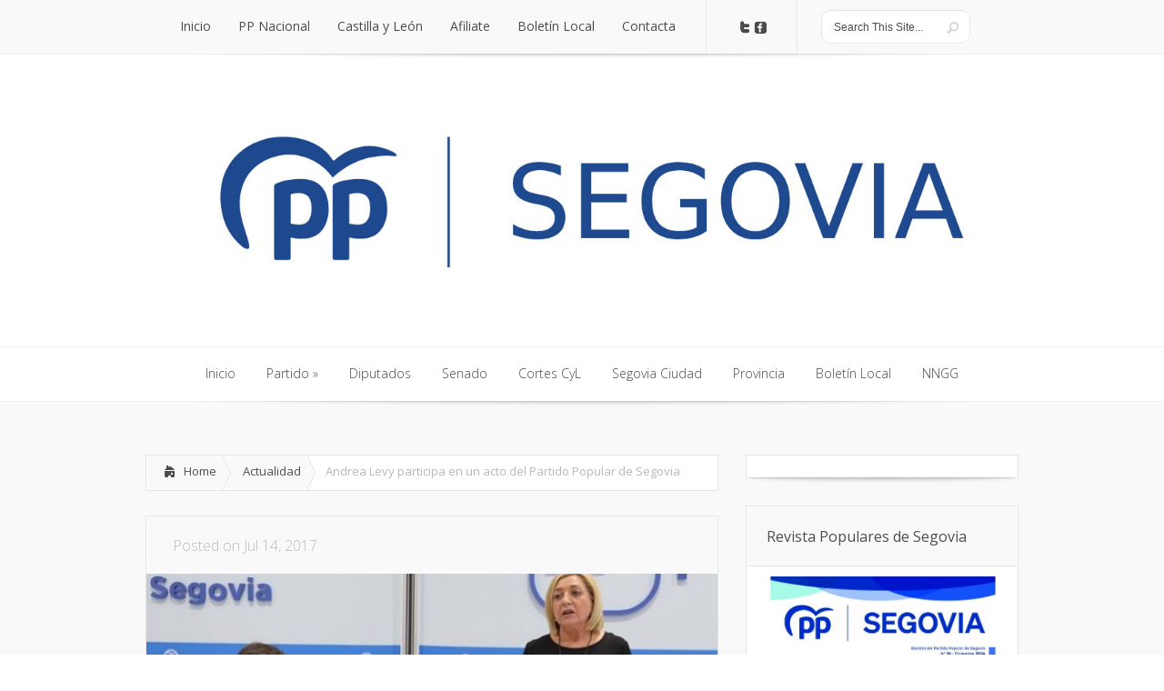

--- FILE ---
content_type: text/html; charset=UTF-8
request_url: https://ppsegovia.com/andrea-levy-participa-en-un-acto-del-partido-popular-de-segovia/
body_size: 11428
content:
<!DOCTYPE html>
<!--[if IE 6]>
<html id="ie6" lang="es">
<![endif]-->
<!--[if IE 7]>
<html id="ie7" lang="es">
<![endif]-->
<!--[if IE 8]>
<html id="ie8" lang="es">
<![endif]-->
<!--[if !(IE 6) | !(IE 7) | !(IE 8)  ]><!-->
<html lang="es">
<!--<![endif]-->
<head>
	<meta charset="UTF-8" />
			
	<meta http-equiv="X-UA-Compatible" content="IE=edge">
	<link rel="stylesheet" href="https://ppsegovia.com/wp-content/themes/Lucid/style.css" type="text/css" />
	<link rel="pingback" href="https://ppsegovia.com/xmlrpc.php" />

	<!--[if lt IE 9]>
		<script src="https://ppsegovia.com/wp-content/themes/Lucid/js/html5.js" type="text/javascript"></script>
	<![endif]-->

	<script type="text/javascript">
		document.documentElement.className = 'js';
	</script>

	<script>var et_site_url='https://ppsegovia.com';var et_post_id='3098';function et_core_page_resource_fallback(a,b){"undefined"===typeof b&&(b=a.sheet.cssRules&&0===a.sheet.cssRules.length);b&&(a.onerror=null,a.onload=null,a.href?a.href=et_site_url+"/?et_core_page_resource="+a.id+et_post_id:a.src&&(a.src=et_site_url+"/?et_core_page_resource="+a.id+et_post_id))}
</script><title>Andrea Levy participa en un acto del Partido Popular de Segovia | PP Segovia - Partido Popular de Segovia</title>
<meta name='robots' content='max-image-preview:large' />
<link rel='dns-prefetch' href='//fonts.googleapis.com' />
<link rel="alternate" type="application/rss+xml" title="PP Segovia - Partido Popular de Segovia &raquo; Feed" href="https://ppsegovia.com/feed/" />
<link rel="alternate" type="application/rss+xml" title="PP Segovia - Partido Popular de Segovia &raquo; Feed de los comentarios" href="https://ppsegovia.com/comments/feed/" />
<link rel="alternate" title="oEmbed (JSON)" type="application/json+oembed" href="https://ppsegovia.com/wp-json/oembed/1.0/embed?url=https%3A%2F%2Fppsegovia.com%2Fandrea-levy-participa-en-un-acto-del-partido-popular-de-segovia%2F" />
<link rel="alternate" title="oEmbed (XML)" type="text/xml+oembed" href="https://ppsegovia.com/wp-json/oembed/1.0/embed?url=https%3A%2F%2Fppsegovia.com%2Fandrea-levy-participa-en-un-acto-del-partido-popular-de-segovia%2F&#038;format=xml" />
<meta content="Lucid v.2.6.14" name="generator"/>
	<style type="text/css">
		body { color: #; }
		#content-area a { color: #; }
		ul.nav li a { color: #ffffff !important; }
		ul.nav > li.current_page_item > a, ul#top-menu > li:hover > a, ul.nav > li.current-cat > a { color: #ffffff; }
		h1, h2, h3, h4, h5, h6, h1 a, h2 a, h3 a, h4 a, h5 a, h6 a { color: #; }

		#sidebar a { color:#; }
		.footer-widget { color:# }
		#footer a, ul#bottom-menu li a { color:# }
	</style>

<style id='wp-img-auto-sizes-contain-inline-css' type='text/css'>
img:is([sizes=auto i],[sizes^="auto," i]){contain-intrinsic-size:3000px 1500px}
/*# sourceURL=wp-img-auto-sizes-contain-inline-css */
</style>
<style id='wp-emoji-styles-inline-css' type='text/css'>

	img.wp-smiley, img.emoji {
		display: inline !important;
		border: none !important;
		box-shadow: none !important;
		height: 1em !important;
		width: 1em !important;
		margin: 0 0.07em !important;
		vertical-align: -0.1em !important;
		background: none !important;
		padding: 0 !important;
	}
/*# sourceURL=wp-emoji-styles-inline-css */
</style>
<link rel='stylesheet' id='wp-block-library-css' href='https://ppsegovia.com/wp-includes/css/dist/block-library/style.min.css?ver=6.9' type='text/css' media='all' />
<style id='wp-block-columns-inline-css' type='text/css'>
.wp-block-columns{box-sizing:border-box;display:flex;flex-wrap:wrap!important}@media (min-width:782px){.wp-block-columns{flex-wrap:nowrap!important}}.wp-block-columns{align-items:normal!important}.wp-block-columns.are-vertically-aligned-top{align-items:flex-start}.wp-block-columns.are-vertically-aligned-center{align-items:center}.wp-block-columns.are-vertically-aligned-bottom{align-items:flex-end}@media (max-width:781px){.wp-block-columns:not(.is-not-stacked-on-mobile)>.wp-block-column{flex-basis:100%!important}}@media (min-width:782px){.wp-block-columns:not(.is-not-stacked-on-mobile)>.wp-block-column{flex-basis:0;flex-grow:1}.wp-block-columns:not(.is-not-stacked-on-mobile)>.wp-block-column[style*=flex-basis]{flex-grow:0}}.wp-block-columns.is-not-stacked-on-mobile{flex-wrap:nowrap!important}.wp-block-columns.is-not-stacked-on-mobile>.wp-block-column{flex-basis:0;flex-grow:1}.wp-block-columns.is-not-stacked-on-mobile>.wp-block-column[style*=flex-basis]{flex-grow:0}:where(.wp-block-columns){margin-bottom:1.75em}:where(.wp-block-columns.has-background){padding:1.25em 2.375em}.wp-block-column{flex-grow:1;min-width:0;overflow-wrap:break-word;word-break:break-word}.wp-block-column.is-vertically-aligned-top{align-self:flex-start}.wp-block-column.is-vertically-aligned-center{align-self:center}.wp-block-column.is-vertically-aligned-bottom{align-self:flex-end}.wp-block-column.is-vertically-aligned-stretch{align-self:stretch}.wp-block-column.is-vertically-aligned-bottom,.wp-block-column.is-vertically-aligned-center,.wp-block-column.is-vertically-aligned-top{width:100%}
/*# sourceURL=https://ppsegovia.com/wp-includes/blocks/columns/style.min.css */
</style>
<style id='global-styles-inline-css' type='text/css'>
:root{--wp--preset--aspect-ratio--square: 1;--wp--preset--aspect-ratio--4-3: 4/3;--wp--preset--aspect-ratio--3-4: 3/4;--wp--preset--aspect-ratio--3-2: 3/2;--wp--preset--aspect-ratio--2-3: 2/3;--wp--preset--aspect-ratio--16-9: 16/9;--wp--preset--aspect-ratio--9-16: 9/16;--wp--preset--color--black: #000000;--wp--preset--color--cyan-bluish-gray: #abb8c3;--wp--preset--color--white: #ffffff;--wp--preset--color--pale-pink: #f78da7;--wp--preset--color--vivid-red: #cf2e2e;--wp--preset--color--luminous-vivid-orange: #ff6900;--wp--preset--color--luminous-vivid-amber: #fcb900;--wp--preset--color--light-green-cyan: #7bdcb5;--wp--preset--color--vivid-green-cyan: #00d084;--wp--preset--color--pale-cyan-blue: #8ed1fc;--wp--preset--color--vivid-cyan-blue: #0693e3;--wp--preset--color--vivid-purple: #9b51e0;--wp--preset--gradient--vivid-cyan-blue-to-vivid-purple: linear-gradient(135deg,rgb(6,147,227) 0%,rgb(155,81,224) 100%);--wp--preset--gradient--light-green-cyan-to-vivid-green-cyan: linear-gradient(135deg,rgb(122,220,180) 0%,rgb(0,208,130) 100%);--wp--preset--gradient--luminous-vivid-amber-to-luminous-vivid-orange: linear-gradient(135deg,rgb(252,185,0) 0%,rgb(255,105,0) 100%);--wp--preset--gradient--luminous-vivid-orange-to-vivid-red: linear-gradient(135deg,rgb(255,105,0) 0%,rgb(207,46,46) 100%);--wp--preset--gradient--very-light-gray-to-cyan-bluish-gray: linear-gradient(135deg,rgb(238,238,238) 0%,rgb(169,184,195) 100%);--wp--preset--gradient--cool-to-warm-spectrum: linear-gradient(135deg,rgb(74,234,220) 0%,rgb(151,120,209) 20%,rgb(207,42,186) 40%,rgb(238,44,130) 60%,rgb(251,105,98) 80%,rgb(254,248,76) 100%);--wp--preset--gradient--blush-light-purple: linear-gradient(135deg,rgb(255,206,236) 0%,rgb(152,150,240) 100%);--wp--preset--gradient--blush-bordeaux: linear-gradient(135deg,rgb(254,205,165) 0%,rgb(254,45,45) 50%,rgb(107,0,62) 100%);--wp--preset--gradient--luminous-dusk: linear-gradient(135deg,rgb(255,203,112) 0%,rgb(199,81,192) 50%,rgb(65,88,208) 100%);--wp--preset--gradient--pale-ocean: linear-gradient(135deg,rgb(255,245,203) 0%,rgb(182,227,212) 50%,rgb(51,167,181) 100%);--wp--preset--gradient--electric-grass: linear-gradient(135deg,rgb(202,248,128) 0%,rgb(113,206,126) 100%);--wp--preset--gradient--midnight: linear-gradient(135deg,rgb(2,3,129) 0%,rgb(40,116,252) 100%);--wp--preset--font-size--small: 13px;--wp--preset--font-size--medium: 20px;--wp--preset--font-size--large: 36px;--wp--preset--font-size--x-large: 42px;--wp--preset--spacing--20: 0.44rem;--wp--preset--spacing--30: 0.67rem;--wp--preset--spacing--40: 1rem;--wp--preset--spacing--50: 1.5rem;--wp--preset--spacing--60: 2.25rem;--wp--preset--spacing--70: 3.38rem;--wp--preset--spacing--80: 5.06rem;--wp--preset--shadow--natural: 6px 6px 9px rgba(0, 0, 0, 0.2);--wp--preset--shadow--deep: 12px 12px 50px rgba(0, 0, 0, 0.4);--wp--preset--shadow--sharp: 6px 6px 0px rgba(0, 0, 0, 0.2);--wp--preset--shadow--outlined: 6px 6px 0px -3px rgb(255, 255, 255), 6px 6px rgb(0, 0, 0);--wp--preset--shadow--crisp: 6px 6px 0px rgb(0, 0, 0);}:where(.is-layout-flex){gap: 0.5em;}:where(.is-layout-grid){gap: 0.5em;}body .is-layout-flex{display: flex;}.is-layout-flex{flex-wrap: wrap;align-items: center;}.is-layout-flex > :is(*, div){margin: 0;}body .is-layout-grid{display: grid;}.is-layout-grid > :is(*, div){margin: 0;}:where(.wp-block-columns.is-layout-flex){gap: 2em;}:where(.wp-block-columns.is-layout-grid){gap: 2em;}:where(.wp-block-post-template.is-layout-flex){gap: 1.25em;}:where(.wp-block-post-template.is-layout-grid){gap: 1.25em;}.has-black-color{color: var(--wp--preset--color--black) !important;}.has-cyan-bluish-gray-color{color: var(--wp--preset--color--cyan-bluish-gray) !important;}.has-white-color{color: var(--wp--preset--color--white) !important;}.has-pale-pink-color{color: var(--wp--preset--color--pale-pink) !important;}.has-vivid-red-color{color: var(--wp--preset--color--vivid-red) !important;}.has-luminous-vivid-orange-color{color: var(--wp--preset--color--luminous-vivid-orange) !important;}.has-luminous-vivid-amber-color{color: var(--wp--preset--color--luminous-vivid-amber) !important;}.has-light-green-cyan-color{color: var(--wp--preset--color--light-green-cyan) !important;}.has-vivid-green-cyan-color{color: var(--wp--preset--color--vivid-green-cyan) !important;}.has-pale-cyan-blue-color{color: var(--wp--preset--color--pale-cyan-blue) !important;}.has-vivid-cyan-blue-color{color: var(--wp--preset--color--vivid-cyan-blue) !important;}.has-vivid-purple-color{color: var(--wp--preset--color--vivid-purple) !important;}.has-black-background-color{background-color: var(--wp--preset--color--black) !important;}.has-cyan-bluish-gray-background-color{background-color: var(--wp--preset--color--cyan-bluish-gray) !important;}.has-white-background-color{background-color: var(--wp--preset--color--white) !important;}.has-pale-pink-background-color{background-color: var(--wp--preset--color--pale-pink) !important;}.has-vivid-red-background-color{background-color: var(--wp--preset--color--vivid-red) !important;}.has-luminous-vivid-orange-background-color{background-color: var(--wp--preset--color--luminous-vivid-orange) !important;}.has-luminous-vivid-amber-background-color{background-color: var(--wp--preset--color--luminous-vivid-amber) !important;}.has-light-green-cyan-background-color{background-color: var(--wp--preset--color--light-green-cyan) !important;}.has-vivid-green-cyan-background-color{background-color: var(--wp--preset--color--vivid-green-cyan) !important;}.has-pale-cyan-blue-background-color{background-color: var(--wp--preset--color--pale-cyan-blue) !important;}.has-vivid-cyan-blue-background-color{background-color: var(--wp--preset--color--vivid-cyan-blue) !important;}.has-vivid-purple-background-color{background-color: var(--wp--preset--color--vivid-purple) !important;}.has-black-border-color{border-color: var(--wp--preset--color--black) !important;}.has-cyan-bluish-gray-border-color{border-color: var(--wp--preset--color--cyan-bluish-gray) !important;}.has-white-border-color{border-color: var(--wp--preset--color--white) !important;}.has-pale-pink-border-color{border-color: var(--wp--preset--color--pale-pink) !important;}.has-vivid-red-border-color{border-color: var(--wp--preset--color--vivid-red) !important;}.has-luminous-vivid-orange-border-color{border-color: var(--wp--preset--color--luminous-vivid-orange) !important;}.has-luminous-vivid-amber-border-color{border-color: var(--wp--preset--color--luminous-vivid-amber) !important;}.has-light-green-cyan-border-color{border-color: var(--wp--preset--color--light-green-cyan) !important;}.has-vivid-green-cyan-border-color{border-color: var(--wp--preset--color--vivid-green-cyan) !important;}.has-pale-cyan-blue-border-color{border-color: var(--wp--preset--color--pale-cyan-blue) !important;}.has-vivid-cyan-blue-border-color{border-color: var(--wp--preset--color--vivid-cyan-blue) !important;}.has-vivid-purple-border-color{border-color: var(--wp--preset--color--vivid-purple) !important;}.has-vivid-cyan-blue-to-vivid-purple-gradient-background{background: var(--wp--preset--gradient--vivid-cyan-blue-to-vivid-purple) !important;}.has-light-green-cyan-to-vivid-green-cyan-gradient-background{background: var(--wp--preset--gradient--light-green-cyan-to-vivid-green-cyan) !important;}.has-luminous-vivid-amber-to-luminous-vivid-orange-gradient-background{background: var(--wp--preset--gradient--luminous-vivid-amber-to-luminous-vivid-orange) !important;}.has-luminous-vivid-orange-to-vivid-red-gradient-background{background: var(--wp--preset--gradient--luminous-vivid-orange-to-vivid-red) !important;}.has-very-light-gray-to-cyan-bluish-gray-gradient-background{background: var(--wp--preset--gradient--very-light-gray-to-cyan-bluish-gray) !important;}.has-cool-to-warm-spectrum-gradient-background{background: var(--wp--preset--gradient--cool-to-warm-spectrum) !important;}.has-blush-light-purple-gradient-background{background: var(--wp--preset--gradient--blush-light-purple) !important;}.has-blush-bordeaux-gradient-background{background: var(--wp--preset--gradient--blush-bordeaux) !important;}.has-luminous-dusk-gradient-background{background: var(--wp--preset--gradient--luminous-dusk) !important;}.has-pale-ocean-gradient-background{background: var(--wp--preset--gradient--pale-ocean) !important;}.has-electric-grass-gradient-background{background: var(--wp--preset--gradient--electric-grass) !important;}.has-midnight-gradient-background{background: var(--wp--preset--gradient--midnight) !important;}.has-small-font-size{font-size: var(--wp--preset--font-size--small) !important;}.has-medium-font-size{font-size: var(--wp--preset--font-size--medium) !important;}.has-large-font-size{font-size: var(--wp--preset--font-size--large) !important;}.has-x-large-font-size{font-size: var(--wp--preset--font-size--x-large) !important;}
:where(.wp-block-columns.is-layout-flex){gap: 2em;}:where(.wp-block-columns.is-layout-grid){gap: 2em;}
/*# sourceURL=global-styles-inline-css */
</style>
<style id='core-block-supports-inline-css' type='text/css'>
.wp-container-core-columns-is-layout-9d6595d7{flex-wrap:nowrap;}
/*# sourceURL=core-block-supports-inline-css */
</style>

<style id='classic-theme-styles-inline-css' type='text/css'>
/*! This file is auto-generated */
.wp-block-button__link{color:#fff;background-color:#32373c;border-radius:9999px;box-shadow:none;text-decoration:none;padding:calc(.667em + 2px) calc(1.333em + 2px);font-size:1.125em}.wp-block-file__button{background:#32373c;color:#fff;text-decoration:none}
/*# sourceURL=/wp-includes/css/classic-themes.min.css */
</style>
<link rel='stylesheet' id='google_font_open_sans-css' href='//fonts.googleapis.com/css?family=Open+Sans%3A400%2C700%2C300&#038;ver=6.9' type='text/css' media='all' />
<link rel='stylesheet' id='google_font_open_sans_condensed-css' href='//fonts.googleapis.com/css?family=Open+Sans+Condensed%3A300%2C700&#038;ver=6.9' type='text/css' media='all' />
<link rel='stylesheet' id='et-shortcodes-css-css' href='https://ppsegovia.com/wp-content/themes/Lucid/epanel/shortcodes/css/shortcodes-legacy.css?ver=2.6.14' type='text/css' media='all' />
<link rel='stylesheet' id='et-shortcodes-responsive-css-css' href='https://ppsegovia.com/wp-content/themes/Lucid/epanel/shortcodes/css/shortcodes_responsive.css?ver=2.6.14' type='text/css' media='all' />
<link rel='stylesheet' id='magnific_popup-css' href='https://ppsegovia.com/wp-content/themes/Lucid/includes/page_templates/js/magnific_popup/magnific_popup.css?ver=1.3.4' type='text/css' media='screen' />
<link rel='stylesheet' id='et_page_templates-css' href='https://ppsegovia.com/wp-content/themes/Lucid/includes/page_templates/page_templates.css?ver=1.8' type='text/css' media='screen' />
<script type="text/javascript" src="https://ppsegovia.com/wp-includes/js/jquery/jquery.min.js?ver=3.7.1" id="jquery-core-js"></script>
<script type="text/javascript" src="https://ppsegovia.com/wp-includes/js/jquery/jquery-migrate.min.js?ver=3.4.1" id="jquery-migrate-js"></script>
<link rel="https://api.w.org/" href="https://ppsegovia.com/wp-json/" /><link rel="alternate" title="JSON" type="application/json" href="https://ppsegovia.com/wp-json/wp/v2/posts/3098" /><link rel="EditURI" type="application/rsd+xml" title="RSD" href="https://ppsegovia.com/xmlrpc.php?rsd" />
<meta name="generator" content="WordPress 6.9" />
<link rel="canonical" href="https://ppsegovia.com/andrea-levy-participa-en-un-acto-del-partido-popular-de-segovia/" />
<link rel='shortlink' href='https://ppsegovia.com/?p=3098' />

        <script type="text/javascript">
            var jQueryMigrateHelperHasSentDowngrade = false;

			window.onerror = function( msg, url, line, col, error ) {
				// Break out early, do not processing if a downgrade reqeust was already sent.
				if ( jQueryMigrateHelperHasSentDowngrade ) {
					return true;
                }

				var xhr = new XMLHttpRequest();
				var nonce = '52b096638d';
				var jQueryFunctions = [
					'andSelf',
					'browser',
					'live',
					'boxModel',
					'support.boxModel',
					'size',
					'swap',
					'clean',
					'sub',
                ];
				var match_pattern = /\)\.(.+?) is not a function/;
                var erroredFunction = msg.match( match_pattern );

                // If there was no matching functions, do not try to downgrade.
                if ( null === erroredFunction || typeof erroredFunction !== 'object' || typeof erroredFunction[1] === "undefined" || -1 === jQueryFunctions.indexOf( erroredFunction[1] ) ) {
                    return true;
                }

                // Set that we've now attempted a downgrade request.
                jQueryMigrateHelperHasSentDowngrade = true;

				xhr.open( 'POST', 'https://ppsegovia.com/wp-admin/admin-ajax.php' );
				xhr.setRequestHeader( 'Content-Type', 'application/x-www-form-urlencoded' );
				xhr.onload = function () {
					var response,
                        reload = false;

					if ( 200 === xhr.status ) {
                        try {
                        	response = JSON.parse( xhr.response );

                        	reload = response.data.reload;
                        } catch ( e ) {
                        	reload = false;
                        }
                    }

					// Automatically reload the page if a deprecation caused an automatic downgrade, ensure visitors get the best possible experience.
					if ( reload ) {
						location.reload();
                    }
				};

				xhr.send( encodeURI( 'action=jquery-migrate-downgrade-version&_wpnonce=' + nonce ) );

				// Suppress error alerts in older browsers
				return true;
			}
        </script>

				<style>
				</style>
	<link rel="shortcut icon" href="https://ppsegovia.com/wp-content/uploads/2022/11/FAVICON-PP-SEGOVIA.jpg" /><meta name="viewport" content="width=device-width, initial-scale=1.0, maximum-scale=1.0, user-scalable=0" /><style>
		#featured .flex-direction-nav a:hover, #video-slider-section .flex-direction-nav a:hover { background-color: #00befe; }
			#featured_section .active-slide .post-meta, #featured_section .switcher_hover .post-meta, .et_tab_link_hover .post-meta { background: #009cff; }
			h3.main-title { background-color: #009cff; -moz-box-shadow: inset 0 0 10px rgba(0,133,245,0.1); -webkit-box-shadow: inset 0 0 10px rgba(0,133,245,0.1); box-shadow: inset 0 0 10px rgba(0,133,245,0.1); border: 1px solid #0085f5; }
				.widget li { background: url(https://ppsegovia.com/wp-content/themes/Lucid/images/widget-blue-bullet.png) no-repeat 24px 24px; }
				.footer-widget li { background: url(https://ppsegovia.com/wp-content/themes/Lucid/images/widget-blue-bullet.png) no-repeat 0 4px; }
				.et_mobile_menu li a { background-image: url(https://ppsegovia.com/wp-content/themes/Lucid/images/widget-blue-bullet.png); }
		a { color: #009cff; }
		.et_video_play { background-color: #009cff; }
		#second-menu > ul > li > a:hover { background-color: #009cff; -moz-box-shadow: inset 0 0 10px rgba(0,0,0,0.3); -webkit-box-shadow: inset 0 0 10px rgba(0,0,0,0.3); box-shadow: inset 0 0 10px rgba(0,0,0,0.3); }
		#second-menu ul ul li a:hover { background-color: #33b0ff; }
		#second-menu ul.nav li ul { background: #009cff; }
		#second-menu ul ul li a { border-top: 1px solid #33b0ff; }
		</style><link rel="preload" href="https://ppsegovia.com/wp-content/themes/Lucid/core/admin/fonts/modules.ttf" as="font" crossorigin="anonymous"><script>
  (function(i,s,o,g,r,a,m){i['GoogleAnalyticsObject']=r;i[r]=i[r]||function(){
  (i[r].q=i[r].q||[]).push(arguments)},i[r].l=1*new Date();a=s.createElement(o),
  m=s.getElementsByTagName(o)[0];a.async=1;a.src=g;m.parentNode.insertBefore(a,m)
  })(window,document,'script','//www.google-analytics.com/analytics.js','ga');

  ga('create', 'UA-57326944-1', 'auto');
  ga('send', 'pageview');

</script><link rel="stylesheet" id="et-customizer-global-cached-inline-styles" href="https://ppsegovia.com/wp-content/et-cache/global/et-customizer-global-17678682654298.min.css" onerror="et_core_page_resource_fallback(this, true)" onload="et_core_page_resource_fallback(this)" /></head>
<body class="wp-singular post-template-default single single-post postid-3098 single-format-standard wp-theme-Lucid et_includes_sidebar">
		<header id="main-header">
		<div class="container clearfix">
			<a href="#" class="mobile_nav closed">Pages Menu<span></span></a>			<nav id="top-menu">
				<ul id="menu-menu-1" class="nav et_disable_top_tier"><li id="menu-item-56" class="menu-item menu-item-type-custom menu-item-object-custom menu-item-home menu-item-56"><a href="https://ppsegovia.com">Inicio</a></li>
<li id="menu-item-57" class="menu-item menu-item-type-custom menu-item-object-custom menu-item-57"><a target="_blank" href="http://www.pp.es/">PP Nacional</a></li>
<li id="menu-item-58" class="menu-item menu-item-type-custom menu-item-object-custom menu-item-58"><a target="_blank" href="http://www.ppcyl.es/web/">Castilla y León</a></li>
<li id="menu-item-59" class="menu-item menu-item-type-custom menu-item-object-custom menu-item-59"><a target="_blank" href="http://www.pp.es/participa/afiliate">Afiliate</a></li>
<li id="menu-item-3908" class="menu-item menu-item-type-post_type menu-item-object-page menu-item-3908"><a href="https://ppsegovia.com/newsletter/">Boletín Local</a></li>
<li id="menu-item-62" class="menu-item menu-item-type-post_type menu-item-object-page menu-item-62"><a href="https://ppsegovia.com/contacta/">Contacta</a></li>
</ul>			</nav>

			<div id="social-icons"><a href='https://twitter.com/ppopular' target='_blank'><img alt='Twitter' src='https://ppsegovia.com/wp-content/themes/Lucid/images/twitter.png' /></a><a href='https://www.facebook.com/pp' target='_blank'><img alt='Facebook' src='https://ppsegovia.com/wp-content/themes/Lucid/images/facebook.png' /></a></div> <!-- end #social-icons -->
			<div id="search">
				<div id="search-form">
					<form method="get" id="searchform" action="https://ppsegovia.com//">
						<input type="text" value="Search This Site..." name="s" id="searchinput" />
						<input type="image" alt="Submit" src="https://ppsegovia.com/wp-content/themes/Lucid/images/search_btn.png" id="searchsubmit" />
					</form>
				</div> <!-- end #search-form -->
			</div> <!-- end #search -->
		</div> <!-- end .container -->
	</header> <!-- end #main-header -->

	
	<div class="container">
		<div id="logo-area">
			<a href="https://ppsegovia.com/">
								<img src="https://ppsegovia.com/wp-content/uploads/2022/11/LOGO-PP_SEGOVIA-jpg-e1667639179165.jpg" alt="PP Segovia - Partido Popular de Segovia" id="logo"/>
			</a>

					</div>
	</div> <!-- end .container -->
	<div id="secondary-menu">
		<div class="container">
			<a href="#" class="mobile_nav closed">Categories Menu<span></span></a>			<nav id="second-menu" class="clearfix">
				<ul id="menu-menu2" class="nav et_disable_top_tier"><li id="menu-item-64" class="menu-item menu-item-type-custom menu-item-object-custom menu-item-home menu-item-64"><a href="https://ppsegovia.com">Inicio</a></li>
<li id="menu-item-10748" class="menu-item menu-item-type-custom menu-item-object-custom menu-item-has-children menu-item-10748"><a href="/category/partido/">Partido</a>
<ul class="sub-menu">
	<li id="menu-item-129" class="menu-item menu-item-type-post_type menu-item-object-page menu-item-129"><a href="https://ppsegovia.com/organigrama/">Organigrama</a></li>
	<li id="menu-item-130" class="menu-item menu-item-type-post_type menu-item-object-page menu-item-130"><a href="https://ppsegovia.com/resultados-electorales/">Resultados electorales</a></li>
	<li id="menu-item-67" class="menu-item menu-item-type-taxonomy menu-item-object-category current-post-ancestor current-menu-parent current-post-parent menu-item-67"><a href="https://ppsegovia.com/category/noticias-pp-segovia/" title="Noticias">Actualidad</a></li>
	<li id="menu-item-432" class="menu-item menu-item-type-post_type menu-item-object-page menu-item-has-children menu-item-432"><a href="https://ppsegovia.com/revista/">Revista</a>
	<ul class="sub-menu">
		<li id="menu-item-11276" class="menu-item menu-item-type-custom menu-item-object-custom menu-item-11276"><a href="https://ppsegovia.com/wp-content/uploads/2025/01/PARTIDO-POPULAR_REVISTA-NOV-2024_p2.pdf">Nº 26</a></li>
		<li id="menu-item-11273" class="menu-item menu-item-type-custom menu-item-object-custom menu-item-11273"><a href="https://ppsegovia.com/wp-content/uploads/2024/05/PARTIDO-POPULAR_SEGOVIA_REVISTA-2024_compressed.pdf">Nº 25</a></li>
		<li id="menu-item-10744" class="menu-item menu-item-type-custom menu-item-object-custom menu-item-10744"><a href="https://ppsegovia.com/wp-content/uploads/2023/09/PARTIDO-POPULAR_REVISTA-2023_compressed.pdf">Nº 24</a></li>
		<li id="menu-item-7440" class="menu-item menu-item-type-custom menu-item-object-custom menu-item-7440"><a target="_blank" href="https://ppsegovia.com/wp-content/uploads/2021/02/revista-pp-Segovia-2020.pdf">Nº 23</a></li>
		<li id="menu-item-7443" class="menu-item menu-item-type-custom menu-item-object-custom menu-item-7443"><a target="_blank" href="https://ppsegovia.com/wp-content/uploads/2018/01/revistadiciembre22.pdf">Nº 22</a></li>
		<li id="menu-item-7445" class="menu-item menu-item-type-custom menu-item-object-custom menu-item-7445"><a target="_blank" href="https://ppsegovia.com/wp-content/uploads/2017/07/RevistajunioPP.pdf">Nº21</a></li>
		<li id="menu-item-433" class="menu-item menu-item-type-custom menu-item-object-custom menu-item-433"><a target="_blank" href="https://ppsegovia.com/wp-content/uploads/2015/02/revista-nº-20.pdf">Nº 20</a></li>
		<li id="menu-item-434" class="menu-item menu-item-type-custom menu-item-object-custom menu-item-434"><a target="_blank" href="https://ppsegovia.com/wp-content/uploads/2015/02/revista-nº-19.pdf">Nº 19</a></li>
		<li id="menu-item-484" class="menu-item menu-item-type-custom menu-item-object-custom menu-item-484"><a target="_blank" href="https://ppsegovia.com/wp-content/uploads/2015/02/revista-nº-18.pdf">Nº 18</a></li>
		<li id="menu-item-485" class="menu-item menu-item-type-custom menu-item-object-custom menu-item-485"><a target="_blank" href="https://ppsegovia.com/wp-content/uploads/2015/02/revista-nº-17.pdf">Nº 17</a></li>
		<li id="menu-item-486" class="menu-item menu-item-type-custom menu-item-object-custom menu-item-486"><a target="_blank" href="https://ppsegovia.com/wp-content/uploads/2015/02/revista-nº-16.pdf">Nº 16</a></li>
	</ul>
</li>
</ul>
</li>
<li id="menu-item-75" class="menu-item menu-item-type-taxonomy menu-item-object-category menu-item-75"><a href="https://ppsegovia.com/category/diputados/">Diputados</a></li>
<li id="menu-item-76" class="menu-item menu-item-type-taxonomy menu-item-object-category menu-item-76"><a href="https://ppsegovia.com/category/senado/">Senado</a></li>
<li id="menu-item-65" class="menu-item menu-item-type-taxonomy menu-item-object-category menu-item-65"><a href="https://ppsegovia.com/category/cortes-cyl/">Cortes CyL</a></li>
<li id="menu-item-66" class="menu-item menu-item-type-taxonomy menu-item-object-category menu-item-66"><a href="https://ppsegovia.com/category/actividad-del-grupo-municipal-pp-en-segovia-ciudad/">Segovia Ciudad</a></li>
<li id="menu-item-72" class="menu-item menu-item-type-taxonomy menu-item-object-category menu-item-72"><a href="https://ppsegovia.com/category/noticias-del-pp-en-segovia/">Provincia</a></li>
<li id="menu-item-9736" class="menu-item menu-item-type-custom menu-item-object-custom menu-item-9736"><a href="/newsletter/">Boletín Local</a></li>
<li id="menu-item-71" class="menu-item menu-item-type-custom menu-item-object-custom menu-item-71"><a target="_blank" href="http://nnggsegovia.wordpress.com/">NNGG</a></li>
</ul>			</nav>
		</div> <!-- end .container -->
	</div> <!-- end #secondary-menu -->
	<div id="main-area">
		<div class="container">

<div id="content-area" class="clearfix">
	<div id="left-area">
		<div id="breadcrumbs" class="clearfix">
					<a href="https://ppsegovia.com" class="breadcrumbs_home">Home</a> <span class="raquo">&raquo;</span>

									<a href="https://ppsegovia.com/category/noticias-pp-segovia/">Actualidad</a> <span class="raquo">&raquo;</span> Andrea Levy participa en un acto del Partido Popular de Segovia					</div> <!-- end #breadcrumbs -->			
	<article id="post-3098" class="entry clearfix post-3098 post type-post status-publish format-standard has-post-thumbnail hentry category-noticias-pp-segovia category-partido">
		<p class="meta-info">Posted  on Jul 14, 2017</p>
							<div class="post-thumbnail">
				<img src="https://ppsegovia.com/wp-content/uploads/2017/07/IMG_8560-andrea-levy-2-1-630x210.jpg" alt="Andrea Levy participa en un acto del Partido Popular de Segovia" class="" width="630" height="210" />			</div> 	<!-- end .post-thumbnail -->
		
		<div class="post_content clearfix">
			<h1 class="title">Andrea Levy participa en un acto del Partido Popular de Segovia</h1>

			<p align="LEFT"><span style="font-family: Arial, sans-serif;"><span style="font-size: medium;">La Vicesecretaria de Estudios y Programas del Partido Popular, </span></span><span style="font-family: Arial, sans-serif;"><span style="font-size: medium;"><b>Andrea Levy</b></span></span><span style="font-family: Arial, sans-serif;"><span style="font-size: medium;">, ha participado el jueves, 13 de julio de 2017, en una reunión de trabajo para conocer la nueva estructura del Partido Popular de Segovia tras el congreso provincial del pasado mes de junio, acompañada por el Secretario Autonómico del PPCyL, </span></span><span style="font-family: Arial, sans-serif;"><span style="font-size: medium;"><b>Francisco Vázquez</b></span></span><span style="font-family: Arial, sans-serif;"><span style="font-size: medium;"> y por la Presidenta del PP de Segovia, </span></span><span style="font-family: Arial, sans-serif;"><span style="font-size: medium;"><b>Paloma Sanz</b></span></span><span style="font-family: Arial, sans-serif;"><span style="font-size: medium;">, donde también han asistido miembros del Comité Ejecutivo Provincial.</span></span></p>
								</div> 	<!-- end .post_content -->
	</article> <!-- end .entry -->

	
	
	<!-- You can start editing here. -->

<section id="comment-wrap">
		   <div id="comment-section" class="nocomments">
		  			 <!-- If comments are closed. -->

		  	   </div>
		
	
</section>	</div> <!-- end #left_area -->

		<div id="sidebar">
		<div id="block-2" class="widget widget_block">
<div class="wp-block-columns is-layout-flex wp-container-core-columns-is-layout-9d6595d7 wp-block-columns-is-layout-flex">
<div class="wp-block-column is-layout-flow wp-block-column-is-layout-flow"></div>
</div>
</div> <!-- end .widget --><div id="text-20" class="widget widget_text"><h4 class="widgettitle">Revista Populares de Segovia</h4>			<div class="textwidget"><p><a href="https://ppsegovia.com/wp-content/uploads/2025/01/PARTIDO-POPULAR_REVISTA-NOV-2024_p2.pdf"><img loading="lazy" decoding="async" class="aligncenter wp-image-7444 size-full" style="margin-top: 10px;" src="https://ppsegovia.com/wp-content/uploads/2025/01/PP-SEGOVIA-REVISTA-N26-PORTADA.jpg" alt="" width="450" height="637" /></a></p>
</div>
		</div> <!-- end .widget --><div id="custom_html-3" class="widget_text widget widget_custom_html"><h4 class="widgettitle">GALERÍA DE FOTOS</h4><div class="textwidget custom-html-widget"><a href="/12-congreso-provincial-galeria-de-fotos/"><img class="aligncenter wp-image-7444 size-full" style="margin-top:25px; margin-bottom:25px;" src="https://ppsegovia.com/wp-content/uploads/2021/05/banner_12-congreso-provincial-pp-segovia_activemos-segovia.jpg" alt="Galería de fotos del 12 Congreso Provincial - Activemos Segovia" title="Galería de fotos del 12 Congreso Provincial - Activemos Segovia" width="450" height="252" /></a></div></div> <!-- end .widget -->
		<div id="recent-posts-2" class="widget widget_recent_entries">
		<h4 class="widgettitle">Entradas recientes</h4>
		<ul>
											<li>
					<a href="https://ppsegovia.com/el-pp-de-segovia-presenta-al-sector-inmobiliario-el-plan-de-vivienda-de-feijoo-para-facilitar-el-acceso-y-aumentar-la-oferta/">El PP de Segovia presenta al sector inmobiliario el plan de vivienda de Feijóo para facilitar el acceso y aumentar la oferta</a>
									</li>
											<li>
					<a href="https://ppsegovia.com/los-senadores-del-pp-aseguran-que-el-psoe-vuelve-a-burlarse-de-los-segovianos-y-del-medio-rural-con-nocturnidad-y-alevosia-en-un-ataque-sectario/">Los senadores del PP aseguran que el PSOE vuelve a burlarse de los segovianos y del medio rural “con nocturnidad y alevosía en un ataque sectario”</a>
									</li>
											<li>
					<a href="https://ppsegovia.com/el-pp-de-segovia-agradece-a-la-junta-de-castilla-y-leon-la-firme-apuesta-y-el-compromiso-con-el-campus-de-segovia-de-la-uva/">El PP de Segovia agradece a la Junta de Castilla y León la firme apuesta y el compromiso con el Campus de Segovia de la UVA</a>
									</li>
											<li>
					<a href="https://ppsegovia.com/nuevas-generaciones-de-segovia-reivindica-en-la-plaza-mayor-la-vigencia-de-la-constitucion-espanola-y-el-espiritu-de-concordia-que-la-hizo-posible/">Nuevas Generaciones de Segovia reivindica en la Plaza Mayor la vigencia de la Constitución Española y el espíritu de concordia que la hizo posible</a>
									</li>
											<li>
					<a href="https://ppsegovia.com/el-sector-del-transporte-clave-para-las-politicas-del-pp-y-para-conseguir-situar-a-castilla-y-leon-entre-las-tres-mejores-comunidades-para-vivir/">El sector del transporte, clave para las políticas del PP y para conseguir situar a Castilla y León entre las tres mejores comunidades para vivir</a>
									</li>
					</ul>

		</div> <!-- end .widget --><div id="text-2" class="widget widget_text"><h4 class="widgettitle">Aquí estamos</h4>			<div class="textwidget"><p><img decoding="async" src="https://ppsegovia.com/wp-content/uploads/2022/11/Oficina-Parlamentaria-Atencion-al-Publico-1.jpg" /></p>
</div>
		</div> <!-- end .widget --><div id="archives-2" class="widget widget_archive"><h4 class="widgettitle">Archivos</h4>		<label class="screen-reader-text" for="archives-dropdown-2">Archivos</label>
		<select id="archives-dropdown-2" name="archive-dropdown">
			
			<option value="">Elegir el mes</option>
				<option value='https://ppsegovia.com/2026/01/'> enero 2026 </option>
	<option value='https://ppsegovia.com/2025/12/'> diciembre 2025 </option>
	<option value='https://ppsegovia.com/2025/11/'> noviembre 2025 </option>
	<option value='https://ppsegovia.com/2025/10/'> octubre 2025 </option>
	<option value='https://ppsegovia.com/2025/09/'> septiembre 2025 </option>
	<option value='https://ppsegovia.com/2025/08/'> agosto 2025 </option>
	<option value='https://ppsegovia.com/2025/07/'> julio 2025 </option>
	<option value='https://ppsegovia.com/2025/06/'> junio 2025 </option>
	<option value='https://ppsegovia.com/2025/05/'> mayo 2025 </option>
	<option value='https://ppsegovia.com/2025/04/'> abril 2025 </option>
	<option value='https://ppsegovia.com/2025/03/'> marzo 2025 </option>
	<option value='https://ppsegovia.com/2025/02/'> febrero 2025 </option>
	<option value='https://ppsegovia.com/2025/01/'> enero 2025 </option>
	<option value='https://ppsegovia.com/2024/12/'> diciembre 2024 </option>
	<option value='https://ppsegovia.com/2024/11/'> noviembre 2024 </option>
	<option value='https://ppsegovia.com/2024/10/'> octubre 2024 </option>
	<option value='https://ppsegovia.com/2024/09/'> septiembre 2024 </option>
	<option value='https://ppsegovia.com/2024/08/'> agosto 2024 </option>
	<option value='https://ppsegovia.com/2024/07/'> julio 2024 </option>
	<option value='https://ppsegovia.com/2024/06/'> junio 2024 </option>
	<option value='https://ppsegovia.com/2024/05/'> mayo 2024 </option>
	<option value='https://ppsegovia.com/2024/04/'> abril 2024 </option>
	<option value='https://ppsegovia.com/2024/03/'> marzo 2024 </option>
	<option value='https://ppsegovia.com/2024/02/'> febrero 2024 </option>
	<option value='https://ppsegovia.com/2024/01/'> enero 2024 </option>
	<option value='https://ppsegovia.com/2023/12/'> diciembre 2023 </option>
	<option value='https://ppsegovia.com/2023/11/'> noviembre 2023 </option>
	<option value='https://ppsegovia.com/2023/10/'> octubre 2023 </option>
	<option value='https://ppsegovia.com/2023/09/'> septiembre 2023 </option>
	<option value='https://ppsegovia.com/2023/08/'> agosto 2023 </option>
	<option value='https://ppsegovia.com/2023/07/'> julio 2023 </option>
	<option value='https://ppsegovia.com/2023/06/'> junio 2023 </option>
	<option value='https://ppsegovia.com/2023/05/'> mayo 2023 </option>
	<option value='https://ppsegovia.com/2023/04/'> abril 2023 </option>
	<option value='https://ppsegovia.com/2023/03/'> marzo 2023 </option>
	<option value='https://ppsegovia.com/2023/02/'> febrero 2023 </option>
	<option value='https://ppsegovia.com/2023/01/'> enero 2023 </option>
	<option value='https://ppsegovia.com/2022/12/'> diciembre 2022 </option>
	<option value='https://ppsegovia.com/2022/11/'> noviembre 2022 </option>
	<option value='https://ppsegovia.com/2022/10/'> octubre 2022 </option>
	<option value='https://ppsegovia.com/2022/09/'> septiembre 2022 </option>
	<option value='https://ppsegovia.com/2022/08/'> agosto 2022 </option>
	<option value='https://ppsegovia.com/2022/07/'> julio 2022 </option>
	<option value='https://ppsegovia.com/2022/06/'> junio 2022 </option>
	<option value='https://ppsegovia.com/2022/05/'> mayo 2022 </option>
	<option value='https://ppsegovia.com/2022/04/'> abril 2022 </option>
	<option value='https://ppsegovia.com/2022/03/'> marzo 2022 </option>
	<option value='https://ppsegovia.com/2022/02/'> febrero 2022 </option>
	<option value='https://ppsegovia.com/2022/01/'> enero 2022 </option>
	<option value='https://ppsegovia.com/2021/12/'> diciembre 2021 </option>
	<option value='https://ppsegovia.com/2021/11/'> noviembre 2021 </option>
	<option value='https://ppsegovia.com/2021/10/'> octubre 2021 </option>
	<option value='https://ppsegovia.com/2021/09/'> septiembre 2021 </option>
	<option value='https://ppsegovia.com/2021/08/'> agosto 2021 </option>
	<option value='https://ppsegovia.com/2021/07/'> julio 2021 </option>
	<option value='https://ppsegovia.com/2021/06/'> junio 2021 </option>
	<option value='https://ppsegovia.com/2021/05/'> mayo 2021 </option>
	<option value='https://ppsegovia.com/2021/04/'> abril 2021 </option>
	<option value='https://ppsegovia.com/2021/03/'> marzo 2021 </option>
	<option value='https://ppsegovia.com/2021/02/'> febrero 2021 </option>
	<option value='https://ppsegovia.com/2021/01/'> enero 2021 </option>
	<option value='https://ppsegovia.com/2020/12/'> diciembre 2020 </option>
	<option value='https://ppsegovia.com/2020/11/'> noviembre 2020 </option>
	<option value='https://ppsegovia.com/2020/10/'> octubre 2020 </option>
	<option value='https://ppsegovia.com/2020/09/'> septiembre 2020 </option>
	<option value='https://ppsegovia.com/2020/08/'> agosto 2020 </option>
	<option value='https://ppsegovia.com/2020/07/'> julio 2020 </option>
	<option value='https://ppsegovia.com/2020/06/'> junio 2020 </option>
	<option value='https://ppsegovia.com/2020/05/'> mayo 2020 </option>
	<option value='https://ppsegovia.com/2020/04/'> abril 2020 </option>
	<option value='https://ppsegovia.com/2020/03/'> marzo 2020 </option>
	<option value='https://ppsegovia.com/2020/02/'> febrero 2020 </option>
	<option value='https://ppsegovia.com/2020/01/'> enero 2020 </option>
	<option value='https://ppsegovia.com/2019/12/'> diciembre 2019 </option>
	<option value='https://ppsegovia.com/2019/11/'> noviembre 2019 </option>
	<option value='https://ppsegovia.com/2019/10/'> octubre 2019 </option>
	<option value='https://ppsegovia.com/2019/09/'> septiembre 2019 </option>
	<option value='https://ppsegovia.com/2019/08/'> agosto 2019 </option>
	<option value='https://ppsegovia.com/2019/07/'> julio 2019 </option>
	<option value='https://ppsegovia.com/2019/05/'> mayo 2019 </option>
	<option value='https://ppsegovia.com/2019/04/'> abril 2019 </option>
	<option value='https://ppsegovia.com/2019/03/'> marzo 2019 </option>
	<option value='https://ppsegovia.com/2019/02/'> febrero 2019 </option>
	<option value='https://ppsegovia.com/2019/01/'> enero 2019 </option>
	<option value='https://ppsegovia.com/2018/12/'> diciembre 2018 </option>
	<option value='https://ppsegovia.com/2018/11/'> noviembre 2018 </option>
	<option value='https://ppsegovia.com/2018/10/'> octubre 2018 </option>
	<option value='https://ppsegovia.com/2018/09/'> septiembre 2018 </option>
	<option value='https://ppsegovia.com/2018/08/'> agosto 2018 </option>
	<option value='https://ppsegovia.com/2018/07/'> julio 2018 </option>
	<option value='https://ppsegovia.com/2018/06/'> junio 2018 </option>
	<option value='https://ppsegovia.com/2018/05/'> mayo 2018 </option>
	<option value='https://ppsegovia.com/2018/04/'> abril 2018 </option>
	<option value='https://ppsegovia.com/2018/03/'> marzo 2018 </option>
	<option value='https://ppsegovia.com/2018/02/'> febrero 2018 </option>
	<option value='https://ppsegovia.com/2018/01/'> enero 2018 </option>
	<option value='https://ppsegovia.com/2017/12/'> diciembre 2017 </option>
	<option value='https://ppsegovia.com/2017/11/'> noviembre 2017 </option>
	<option value='https://ppsegovia.com/2017/10/'> octubre 2017 </option>
	<option value='https://ppsegovia.com/2017/09/'> septiembre 2017 </option>
	<option value='https://ppsegovia.com/2017/08/'> agosto 2017 </option>
	<option value='https://ppsegovia.com/2017/07/'> julio 2017 </option>
	<option value='https://ppsegovia.com/2017/06/'> junio 2017 </option>
	<option value='https://ppsegovia.com/2017/05/'> mayo 2017 </option>
	<option value='https://ppsegovia.com/2017/04/'> abril 2017 </option>
	<option value='https://ppsegovia.com/2017/03/'> marzo 2017 </option>
	<option value='https://ppsegovia.com/2017/02/'> febrero 2017 </option>
	<option value='https://ppsegovia.com/2017/01/'> enero 2017 </option>
	<option value='https://ppsegovia.com/2016/12/'> diciembre 2016 </option>
	<option value='https://ppsegovia.com/2016/11/'> noviembre 2016 </option>
	<option value='https://ppsegovia.com/2016/10/'> octubre 2016 </option>
	<option value='https://ppsegovia.com/2016/09/'> septiembre 2016 </option>
	<option value='https://ppsegovia.com/2016/08/'> agosto 2016 </option>
	<option value='https://ppsegovia.com/2016/07/'> julio 2016 </option>
	<option value='https://ppsegovia.com/2016/06/'> junio 2016 </option>
	<option value='https://ppsegovia.com/2016/05/'> mayo 2016 </option>
	<option value='https://ppsegovia.com/2016/04/'> abril 2016 </option>
	<option value='https://ppsegovia.com/2016/03/'> marzo 2016 </option>
	<option value='https://ppsegovia.com/2016/02/'> febrero 2016 </option>
	<option value='https://ppsegovia.com/2016/01/'> enero 2016 </option>
	<option value='https://ppsegovia.com/2015/12/'> diciembre 2015 </option>
	<option value='https://ppsegovia.com/2015/11/'> noviembre 2015 </option>
	<option value='https://ppsegovia.com/2015/10/'> octubre 2015 </option>
	<option value='https://ppsegovia.com/2015/09/'> septiembre 2015 </option>
	<option value='https://ppsegovia.com/2015/08/'> agosto 2015 </option>
	<option value='https://ppsegovia.com/2015/07/'> julio 2015 </option>
	<option value='https://ppsegovia.com/2015/06/'> junio 2015 </option>
	<option value='https://ppsegovia.com/2015/05/'> mayo 2015 </option>
	<option value='https://ppsegovia.com/2015/04/'> abril 2015 </option>
	<option value='https://ppsegovia.com/2015/03/'> marzo 2015 </option>
	<option value='https://ppsegovia.com/2015/02/'> febrero 2015 </option>
	<option value='https://ppsegovia.com/2015/01/'> enero 2015 </option>
	<option value='https://ppsegovia.com/2014/12/'> diciembre 2014 </option>
	<option value='https://ppsegovia.com/2014/11/'> noviembre 2014 </option>
	<option value='https://ppsegovia.com/2014/10/'> octubre 2014 </option>

		</select>

			<script type="text/javascript">
/* <![CDATA[ */

( ( dropdownId ) => {
	const dropdown = document.getElementById( dropdownId );
	function onSelectChange() {
		setTimeout( () => {
			if ( 'escape' === dropdown.dataset.lastkey ) {
				return;
			}
			if ( dropdown.value ) {
				document.location.href = dropdown.value;
			}
		}, 250 );
	}
	function onKeyUp( event ) {
		if ( 'Escape' === event.key ) {
			dropdown.dataset.lastkey = 'escape';
		} else {
			delete dropdown.dataset.lastkey;
		}
	}
	function onClick() {
		delete dropdown.dataset.lastkey;
	}
	dropdown.addEventListener( 'keyup', onKeyUp );
	dropdown.addEventListener( 'click', onClick );
	dropdown.addEventListener( 'change', onSelectChange );
})( "archives-dropdown-2" );

//# sourceURL=WP_Widget_Archives%3A%3Awidget
/* ]]> */
</script>
</div> <!-- end .widget --><div id="text-3" class="widget widget_text"><h4 class="widgettitle">Suscripción</h4>			<div class="textwidget"><form style="border:0px solid #ccc;padding:3px;text-align:center;" action="https://feedburner.google.com/fb/a/mailverify" method="post" target="popupwindow" onsubmit="window.open('https://feedburner.google.com/fb/a/mailverify?uri=PpSegovia-PartidoPopularDeSegovia', 'popupwindow', 'scrollbars=yes,width=550,height=520');return true"><p>Escribe tu email:</p><p><input type="text" style="width:140px" name="email"/></p><input type="hidden" value="PpSegovia-PartidoPopularDeSegovia" name="uri"/><input type="hidden" name="loc" value="es_ES"/><input type="submit" value="Subscribe" /><p></form></div>
		</div> <!-- end .widget -->	</div> <!-- end #sidebar -->
</div> 	<!-- end #content-area -->


		</div> <!-- end .container -->
	</div> <!-- end #main-area -->
	<footer id="main-footer">
			<div class="container">
			<div id="footer-widgets" class="clearfix">
							</div> <!-- end #footer-widgets -->
		</div> <!-- end .container -->

			</footer> <!-- end #main-footer -->

	<div id="footer-bottom">
		<div class="container clearfix">
			<ul id="bottom-menu" class="bottom-nav"><li class="menu-item menu-item-type-custom menu-item-object-custom menu-item-home menu-item-56"><a href="https://ppsegovia.com">Inicio</a></li>
<li class="menu-item menu-item-type-custom menu-item-object-custom menu-item-57"><a target="_blank" href="http://www.pp.es/">PP Nacional</a></li>
<li class="menu-item menu-item-type-custom menu-item-object-custom menu-item-58"><a target="_blank" href="http://www.ppcyl.es/web/">Castilla y León</a></li>
<li class="menu-item menu-item-type-custom menu-item-object-custom menu-item-59"><a target="_blank" href="http://www.pp.es/participa/afiliate">Afiliate</a></li>
<li class="menu-item menu-item-type-post_type menu-item-object-page menu-item-3908"><a href="https://ppsegovia.com/newsletter/">Boletín Local</a></li>
<li class="menu-item menu-item-type-post_type menu-item-object-page menu-item-62"><a href="https://ppsegovia.com/contacta/">Contacta</a></li>
</ul>
			<p id="copyright">Designed by <a href="http://www.elegantthemes.com" title="Premium WordPress Themes">Elegant Themes</a> | Powered by <a href="http://www.wordpress.org">WordPress</a></p>
		</div> <!-- end .container -->
	</div> <!-- end #footer-bottom -->

	<script type="speculationrules">
{"prefetch":[{"source":"document","where":{"and":[{"href_matches":"/*"},{"not":{"href_matches":["/wp-*.php","/wp-admin/*","/wp-content/uploads/*","/wp-content/*","/wp-content/plugins/*","/wp-content/themes/Lucid/*","/*\\?(.+)"]}},{"not":{"selector_matches":"a[rel~=\"nofollow\"]"}},{"not":{"selector_matches":".no-prefetch, .no-prefetch a"}}]},"eagerness":"conservative"}]}
</script>
<script type="text/javascript" src="https://ppsegovia.com/wp-content/themes/Lucid/js/superfish.min.js?ver=1.0" id="superfish-js"></script>
<script type="text/javascript" src="https://ppsegovia.com/wp-content/themes/Lucid/js/jquery.flexslider-min.js?ver=1.0" id="flexslider-js"></script>
<script type="text/javascript" src="https://ppsegovia.com/wp-content/themes/Lucid/js/jquery.fitvids.js?ver=1.0" id="fitvids-js"></script>
<script type="text/javascript" src="https://ppsegovia.com/wp-content/themes/Lucid/js/custom.js?ver=1.0" id="custom_script-js"></script>
<script type="text/javascript" src="https://ppsegovia.com/wp-includes/js/comment-reply.min.js?ver=6.9" id="comment-reply-js" async="async" data-wp-strategy="async" fetchpriority="low"></script>
<script type="text/javascript" src="https://ppsegovia.com/wp-content/themes/Lucid/core/admin/js/common.js?ver=4.7.4" id="et-core-common-js"></script>
<script type="text/javascript" src="https://ppsegovia.com/wp-content/themes/Lucid/includes/page_templates/js/jquery.easing-1.3.pack.js?ver=1.3.4" id="easing-js"></script>
<script type="text/javascript" src="https://ppsegovia.com/wp-content/themes/Lucid/includes/page_templates/js/magnific_popup/jquery.magnific-popup.js?ver=1.3.4" id="magnific_popup-js"></script>
<script type="text/javascript" id="et-ptemplates-frontend-js-extra">
/* <![CDATA[ */
var et_ptemplates_strings = {"captcha":"Captcha","fill":"Fill","field":"field","invalid":"Invalid email"};
//# sourceURL=et-ptemplates-frontend-js-extra
/* ]]> */
</script>
<script type="text/javascript" src="https://ppsegovia.com/wp-content/themes/Lucid/includes/page_templates/js/et-ptemplates-frontend.js?ver=1.1" id="et-ptemplates-frontend-js"></script>
<script id="wp-emoji-settings" type="application/json">
{"baseUrl":"https://s.w.org/images/core/emoji/17.0.2/72x72/","ext":".png","svgUrl":"https://s.w.org/images/core/emoji/17.0.2/svg/","svgExt":".svg","source":{"concatemoji":"https://ppsegovia.com/wp-includes/js/wp-emoji-release.min.js?ver=6.9"}}
</script>
<script type="module">
/* <![CDATA[ */
/*! This file is auto-generated */
const a=JSON.parse(document.getElementById("wp-emoji-settings").textContent),o=(window._wpemojiSettings=a,"wpEmojiSettingsSupports"),s=["flag","emoji"];function i(e){try{var t={supportTests:e,timestamp:(new Date).valueOf()};sessionStorage.setItem(o,JSON.stringify(t))}catch(e){}}function c(e,t,n){e.clearRect(0,0,e.canvas.width,e.canvas.height),e.fillText(t,0,0);t=new Uint32Array(e.getImageData(0,0,e.canvas.width,e.canvas.height).data);e.clearRect(0,0,e.canvas.width,e.canvas.height),e.fillText(n,0,0);const a=new Uint32Array(e.getImageData(0,0,e.canvas.width,e.canvas.height).data);return t.every((e,t)=>e===a[t])}function p(e,t){e.clearRect(0,0,e.canvas.width,e.canvas.height),e.fillText(t,0,0);var n=e.getImageData(16,16,1,1);for(let e=0;e<n.data.length;e++)if(0!==n.data[e])return!1;return!0}function u(e,t,n,a){switch(t){case"flag":return n(e,"\ud83c\udff3\ufe0f\u200d\u26a7\ufe0f","\ud83c\udff3\ufe0f\u200b\u26a7\ufe0f")?!1:!n(e,"\ud83c\udde8\ud83c\uddf6","\ud83c\udde8\u200b\ud83c\uddf6")&&!n(e,"\ud83c\udff4\udb40\udc67\udb40\udc62\udb40\udc65\udb40\udc6e\udb40\udc67\udb40\udc7f","\ud83c\udff4\u200b\udb40\udc67\u200b\udb40\udc62\u200b\udb40\udc65\u200b\udb40\udc6e\u200b\udb40\udc67\u200b\udb40\udc7f");case"emoji":return!a(e,"\ud83e\u1fac8")}return!1}function f(e,t,n,a){let r;const o=(r="undefined"!=typeof WorkerGlobalScope&&self instanceof WorkerGlobalScope?new OffscreenCanvas(300,150):document.createElement("canvas")).getContext("2d",{willReadFrequently:!0}),s=(o.textBaseline="top",o.font="600 32px Arial",{});return e.forEach(e=>{s[e]=t(o,e,n,a)}),s}function r(e){var t=document.createElement("script");t.src=e,t.defer=!0,document.head.appendChild(t)}a.supports={everything:!0,everythingExceptFlag:!0},new Promise(t=>{let n=function(){try{var e=JSON.parse(sessionStorage.getItem(o));if("object"==typeof e&&"number"==typeof e.timestamp&&(new Date).valueOf()<e.timestamp+604800&&"object"==typeof e.supportTests)return e.supportTests}catch(e){}return null}();if(!n){if("undefined"!=typeof Worker&&"undefined"!=typeof OffscreenCanvas&&"undefined"!=typeof URL&&URL.createObjectURL&&"undefined"!=typeof Blob)try{var e="postMessage("+f.toString()+"("+[JSON.stringify(s),u.toString(),c.toString(),p.toString()].join(",")+"));",a=new Blob([e],{type:"text/javascript"});const r=new Worker(URL.createObjectURL(a),{name:"wpTestEmojiSupports"});return void(r.onmessage=e=>{i(n=e.data),r.terminate(),t(n)})}catch(e){}i(n=f(s,u,c,p))}t(n)}).then(e=>{for(const n in e)a.supports[n]=e[n],a.supports.everything=a.supports.everything&&a.supports[n],"flag"!==n&&(a.supports.everythingExceptFlag=a.supports.everythingExceptFlag&&a.supports[n]);var t;a.supports.everythingExceptFlag=a.supports.everythingExceptFlag&&!a.supports.flag,a.supports.everything||((t=a.source||{}).concatemoji?r(t.concatemoji):t.wpemoji&&t.twemoji&&(r(t.twemoji),r(t.wpemoji)))});
//# sourceURL=https://ppsegovia.com/wp-includes/js/wp-emoji-loader.min.js
/* ]]> */
</script>
        <script type="text/javascript">
            function AI_responsive_widget() {
                jQuery('object.StefanoAI-youtube-responsive').each(function () {
                    jQuery(this).parent('.fluid-width-video-wrapper').removeClass('fluid-width-video-wrapper').removeAttr('style').css('width', '100%').css('display', 'block');
                    jQuery(this).children('.fluid-width-video-wrapper').removeClass('fluid-width-video-wrapper').removeAttr('style').css('width', '100%').css('display', 'block');
                    var width = jQuery(this).parent().innerWidth();
                    var maxwidth = jQuery(this).css('max-width').replace(/px/, '');
                    var pl = parseInt(jQuery(this).parent().css('padding-left').replace(/px/, ''));
                    var pr = parseInt(jQuery(this).parent().css('padding-right').replace(/px/, ''));
                    width = width - pl - pr;
                    if (maxwidth < width) {
                        width = maxwidth;
                    }
                    var ratio = jQuery(this).attr('data-ratio');
                    if (typeof ratio == 'undefined') {
                        ratio = 16 / 9;
                    }
                    jQuery(this).css('width', width + "px");
                    jQuery(this).css('height', width / ratio + "px");
                    jQuery(this).find('iframe').css('width', width + "px");
                    jQuery(this).find('iframe').css('height', width / ratio + "px");
                });
            }
            if (typeof jQuery !== 'undefined') {
                jQuery(document).ready(function () {
                    setTimeout(function () {
                        jQuery("div[data-iframe='StefanoAI-youtube-widget-responsive']").each(function () {
                            var iframe = jQuery("<iframe></iframe>");
                            jQuery.each(this.attributes, function () {
                                if (this.name == 'data-iframe' || this.name == 'data-')
                                    return;
                                iframe.attr(this.name.replace(/^data-/, ''), this.value);
                            });
                            jQuery(iframe).insertAfter(jQuery(this));
                            jQuery(this).remove();
                        });
                                        AI_responsive_widget();
                    }, 50);
                });
                jQuery(window).resize(function () {
                    AI_responsive_widget();
                });
            }
                </script>
        </body>
</html>

--- FILE ---
content_type: text/css
request_url: https://ppsegovia.com/wp-content/et-cache/global/et-customizer-global-17678682654298.min.css
body_size: 91
content:
widget h4.widgettitle{-moz-border-bottom-colors:none;-moz-border-left-colors:none;-moz-border-right-colors:none;-moz-border-top-colors:none;background-color:#f9f9f9;border-color:#fff #fff #e5e5e5;border-image:none;border-style:solid;border-width:1px;color:#4c4c4c;font-size:16px;margin:-80px -24px 0;padding:21px;text-shadow:1px 1px 0 #fff}h4.widgettitle{line-height:1.4em}.thumb img{width:128px}